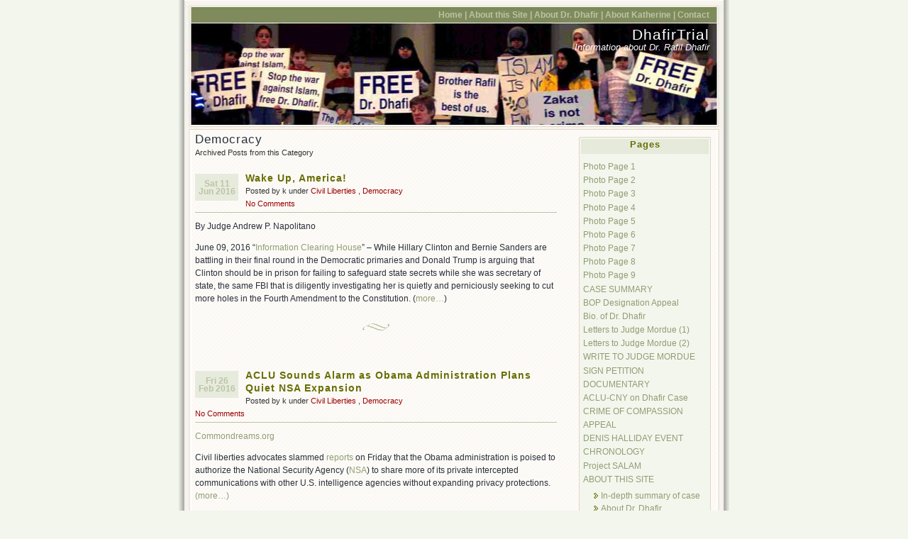

--- FILE ---
content_type: text/html; charset=UTF-8
request_url: http://www.dhafirtrial.net/category/democracy/
body_size: 11097
content:
<!DOCTYPE html PUBLIC "-//W3C//DTD XHTML 1.0 Transitional//EN" "http://www.w3.org/TR/xhtml1/DTD/xhtml1-transitional.dtd">
<html xmlns="http://www.w3.org/1999/xhtml">
<head profile="http://gmpg.org/xfn/11">
	<meta http-equiv="Content-Type" content="text/html; charset=UTF-8" />
	<title>DhafirTrial &raquo; Democracy</title>
	<meta name="generator" content="WordPress 6.9" /> <!-- leave this for stats please -->
	<style type="text/css" media="screen">
		@import url( http://www.dhafirtrial.net/wp-content/themes/connections/style.css );
	</style>
	<link rel="alternate" type="application/rss+xml" title="RSS 2.0" href="http://www.dhafirtrial.net/feed/" />
	<link rel="alternate" type="application/atom+xml" title="Atom 0.3" href="http://www.dhafirtrial.net/feed/atom/" />
	<link rel="pingback" href="http://www.dhafirtrial.net/xmlrpc.php" />
    	<link rel='archives' title='May 2020' href='http://www.dhafirtrial.net/2020/05/' />
	<link rel='archives' title='February 2018' href='http://www.dhafirtrial.net/2018/02/' />
	<link rel='archives' title='February 2017' href='http://www.dhafirtrial.net/2017/02/' />
	<link rel='archives' title='September 2016' href='http://www.dhafirtrial.net/2016/09/' />
	<link rel='archives' title='June 2016' href='http://www.dhafirtrial.net/2016/06/' />
	<link rel='archives' title='February 2016' href='http://www.dhafirtrial.net/2016/02/' />
	<link rel='archives' title='January 2016' href='http://www.dhafirtrial.net/2016/01/' />
	<link rel='archives' title='December 2015' href='http://www.dhafirtrial.net/2015/12/' />
	<link rel='archives' title='November 2015' href='http://www.dhafirtrial.net/2015/11/' />
	<link rel='archives' title='October 2015' href='http://www.dhafirtrial.net/2015/10/' />
	<link rel='archives' title='September 2015' href='http://www.dhafirtrial.net/2015/09/' />
	<link rel='archives' title='August 2015' href='http://www.dhafirtrial.net/2015/08/' />
	<link rel='archives' title='July 2015' href='http://www.dhafirtrial.net/2015/07/' />
	<link rel='archives' title='June 2015' href='http://www.dhafirtrial.net/2015/06/' />
	<link rel='archives' title='May 2015' href='http://www.dhafirtrial.net/2015/05/' />
	<link rel='archives' title='April 2015' href='http://www.dhafirtrial.net/2015/04/' />
	<link rel='archives' title='March 2015' href='http://www.dhafirtrial.net/2015/03/' />
	<link rel='archives' title='February 2015' href='http://www.dhafirtrial.net/2015/02/' />
	<link rel='archives' title='January 2015' href='http://www.dhafirtrial.net/2015/01/' />
	<link rel='archives' title='December 2014' href='http://www.dhafirtrial.net/2014/12/' />
	<link rel='archives' title='November 2014' href='http://www.dhafirtrial.net/2014/11/' />
	<link rel='archives' title='October 2014' href='http://www.dhafirtrial.net/2014/10/' />
	<link rel='archives' title='September 2014' href='http://www.dhafirtrial.net/2014/09/' />
	<link rel='archives' title='August 2014' href='http://www.dhafirtrial.net/2014/08/' />
	<link rel='archives' title='July 2014' href='http://www.dhafirtrial.net/2014/07/' />
	<link rel='archives' title='June 2014' href='http://www.dhafirtrial.net/2014/06/' />
	<link rel='archives' title='May 2014' href='http://www.dhafirtrial.net/2014/05/' />
	<link rel='archives' title='April 2014' href='http://www.dhafirtrial.net/2014/04/' />
	<link rel='archives' title='March 2014' href='http://www.dhafirtrial.net/2014/03/' />
	<link rel='archives' title='February 2014' href='http://www.dhafirtrial.net/2014/02/' />
	<link rel='archives' title='January 2014' href='http://www.dhafirtrial.net/2014/01/' />
	<link rel='archives' title='December 2013' href='http://www.dhafirtrial.net/2013/12/' />
	<link rel='archives' title='November 2013' href='http://www.dhafirtrial.net/2013/11/' />
	<link rel='archives' title='October 2013' href='http://www.dhafirtrial.net/2013/10/' />
	<link rel='archives' title='September 2013' href='http://www.dhafirtrial.net/2013/09/' />
	<link rel='archives' title='August 2013' href='http://www.dhafirtrial.net/2013/08/' />
	<link rel='archives' title='July 2013' href='http://www.dhafirtrial.net/2013/07/' />
	<link rel='archives' title='June 2013' href='http://www.dhafirtrial.net/2013/06/' />
	<link rel='archives' title='May 2013' href='http://www.dhafirtrial.net/2013/05/' />
	<link rel='archives' title='April 2013' href='http://www.dhafirtrial.net/2013/04/' />
	<link rel='archives' title='March 2013' href='http://www.dhafirtrial.net/2013/03/' />
	<link rel='archives' title='February 2013' href='http://www.dhafirtrial.net/2013/02/' />
	<link rel='archives' title='January 2013' href='http://www.dhafirtrial.net/2013/01/' />
	<link rel='archives' title='December 2012' href='http://www.dhafirtrial.net/2012/12/' />
	<link rel='archives' title='November 2012' href='http://www.dhafirtrial.net/2012/11/' />
	<link rel='archives' title='October 2012' href='http://www.dhafirtrial.net/2012/10/' />
	<link rel='archives' title='September 2012' href='http://www.dhafirtrial.net/2012/09/' />
	<link rel='archives' title='August 2012' href='http://www.dhafirtrial.net/2012/08/' />
	<link rel='archives' title='July 2012' href='http://www.dhafirtrial.net/2012/07/' />
	<link rel='archives' title='June 2012' href='http://www.dhafirtrial.net/2012/06/' />
	<link rel='archives' title='May 2012' href='http://www.dhafirtrial.net/2012/05/' />
	<link rel='archives' title='April 2012' href='http://www.dhafirtrial.net/2012/04/' />
	<link rel='archives' title='March 2012' href='http://www.dhafirtrial.net/2012/03/' />
	<link rel='archives' title='February 2012' href='http://www.dhafirtrial.net/2012/02/' />
	<link rel='archives' title='January 2012' href='http://www.dhafirtrial.net/2012/01/' />
	<link rel='archives' title='December 2011' href='http://www.dhafirtrial.net/2011/12/' />
	<link rel='archives' title='November 2011' href='http://www.dhafirtrial.net/2011/11/' />
	<link rel='archives' title='October 2011' href='http://www.dhafirtrial.net/2011/10/' />
	<link rel='archives' title='September 2011' href='http://www.dhafirtrial.net/2011/09/' />
	<link rel='archives' title='August 2011' href='http://www.dhafirtrial.net/2011/08/' />
	<link rel='archives' title='July 2011' href='http://www.dhafirtrial.net/2011/07/' />
	<link rel='archives' title='June 2011' href='http://www.dhafirtrial.net/2011/06/' />
	<link rel='archives' title='May 2011' href='http://www.dhafirtrial.net/2011/05/' />
	<link rel='archives' title='April 2011' href='http://www.dhafirtrial.net/2011/04/' />
	<link rel='archives' title='March 2011' href='http://www.dhafirtrial.net/2011/03/' />
	<link rel='archives' title='February 2011' href='http://www.dhafirtrial.net/2011/02/' />
	<link rel='archives' title='January 2011' href='http://www.dhafirtrial.net/2011/01/' />
	<link rel='archives' title='December 2010' href='http://www.dhafirtrial.net/2010/12/' />
	<link rel='archives' title='November 2010' href='http://www.dhafirtrial.net/2010/11/' />
	<link rel='archives' title='October 2010' href='http://www.dhafirtrial.net/2010/10/' />
	<link rel='archives' title='September 2010' href='http://www.dhafirtrial.net/2010/09/' />
	<link rel='archives' title='August 2010' href='http://www.dhafirtrial.net/2010/08/' />
	<link rel='archives' title='July 2010' href='http://www.dhafirtrial.net/2010/07/' />
	<link rel='archives' title='June 2010' href='http://www.dhafirtrial.net/2010/06/' />
	<link rel='archives' title='May 2010' href='http://www.dhafirtrial.net/2010/05/' />
	<link rel='archives' title='April 2010' href='http://www.dhafirtrial.net/2010/04/' />
	<link rel='archives' title='March 2010' href='http://www.dhafirtrial.net/2010/03/' />
	<link rel='archives' title='February 2010' href='http://www.dhafirtrial.net/2010/02/' />
	<link rel='archives' title='January 2010' href='http://www.dhafirtrial.net/2010/01/' />
	<link rel='archives' title='December 2009' href='http://www.dhafirtrial.net/2009/12/' />
	<link rel='archives' title='November 2009' href='http://www.dhafirtrial.net/2009/11/' />
	<link rel='archives' title='October 2009' href='http://www.dhafirtrial.net/2009/10/' />
	<link rel='archives' title='September 2009' href='http://www.dhafirtrial.net/2009/09/' />
	<link rel='archives' title='August 2009' href='http://www.dhafirtrial.net/2009/08/' />
	<link rel='archives' title='July 2009' href='http://www.dhafirtrial.net/2009/07/' />
	<link rel='archives' title='June 2009' href='http://www.dhafirtrial.net/2009/06/' />
	<link rel='archives' title='May 2009' href='http://www.dhafirtrial.net/2009/05/' />
	<link rel='archives' title='April 2009' href='http://www.dhafirtrial.net/2009/04/' />
	<link rel='archives' title='March 2009' href='http://www.dhafirtrial.net/2009/03/' />
	<link rel='archives' title='February 2009' href='http://www.dhafirtrial.net/2009/02/' />
	<link rel='archives' title='January 2009' href='http://www.dhafirtrial.net/2009/01/' />
	<link rel='archives' title='December 2008' href='http://www.dhafirtrial.net/2008/12/' />
	<link rel='archives' title='November 2008' href='http://www.dhafirtrial.net/2008/11/' />
	<link rel='archives' title='October 2008' href='http://www.dhafirtrial.net/2008/10/' />
	<link rel='archives' title='September 2008' href='http://www.dhafirtrial.net/2008/09/' />
	<link rel='archives' title='August 2008' href='http://www.dhafirtrial.net/2008/08/' />
	<link rel='archives' title='July 2008' href='http://www.dhafirtrial.net/2008/07/' />
	<link rel='archives' title='June 2008' href='http://www.dhafirtrial.net/2008/06/' />
	<link rel='archives' title='May 2008' href='http://www.dhafirtrial.net/2008/05/' />
	<link rel='archives' title='April 2008' href='http://www.dhafirtrial.net/2008/04/' />
	<link rel='archives' title='March 2008' href='http://www.dhafirtrial.net/2008/03/' />
	<link rel='archives' title='February 2008' href='http://www.dhafirtrial.net/2008/02/' />
	<link rel='archives' title='January 2008' href='http://www.dhafirtrial.net/2008/01/' />
	<link rel='archives' title='December 2007' href='http://www.dhafirtrial.net/2007/12/' />
	<link rel='archives' title='November 2007' href='http://www.dhafirtrial.net/2007/11/' />
	<link rel='archives' title='October 2007' href='http://www.dhafirtrial.net/2007/10/' />
	<link rel='archives' title='September 2007' href='http://www.dhafirtrial.net/2007/09/' />
	<link rel='archives' title='August 2007' href='http://www.dhafirtrial.net/2007/08/' />
	<link rel='archives' title='July 2007' href='http://www.dhafirtrial.net/2007/07/' />
	<link rel='archives' title='June 2007' href='http://www.dhafirtrial.net/2007/06/' />
	<link rel='archives' title='May 2007' href='http://www.dhafirtrial.net/2007/05/' />
	<link rel='archives' title='April 2007' href='http://www.dhafirtrial.net/2007/04/' />
	<link rel='archives' title='March 2007' href='http://www.dhafirtrial.net/2007/03/' />
	<link rel='archives' title='February 2007' href='http://www.dhafirtrial.net/2007/02/' />
	<link rel='archives' title='January 2007' href='http://www.dhafirtrial.net/2007/01/' />
	<link rel='archives' title='December 2006' href='http://www.dhafirtrial.net/2006/12/' />
	<link rel='archives' title='November 2006' href='http://www.dhafirtrial.net/2006/11/' />
	<link rel='archives' title='October 2006' href='http://www.dhafirtrial.net/2006/10/' />
	<link rel='archives' title='September 2006' href='http://www.dhafirtrial.net/2006/09/' />
	<link rel='archives' title='August 2006' href='http://www.dhafirtrial.net/2006/08/' />
	<link rel='archives' title='July 2006' href='http://www.dhafirtrial.net/2006/07/' />
	<link rel='archives' title='June 2006' href='http://www.dhafirtrial.net/2006/06/' />
	<link rel='archives' title='May 2006' href='http://www.dhafirtrial.net/2006/05/' />
	<link rel='archives' title='April 2006' href='http://www.dhafirtrial.net/2006/04/' />
	<link rel='archives' title='March 2006' href='http://www.dhafirtrial.net/2006/03/' />
	<link rel='archives' title='February 2006' href='http://www.dhafirtrial.net/2006/02/' />
	<link rel='archives' title='January 2006' href='http://www.dhafirtrial.net/2006/01/' />
	<link rel='archives' title='December 2005' href='http://www.dhafirtrial.net/2005/12/' />
	<link rel='archives' title='November 2005' href='http://www.dhafirtrial.net/2005/11/' />
	<link rel='archives' title='October 2005' href='http://www.dhafirtrial.net/2005/10/' />
	<link rel='archives' title='September 2005' href='http://www.dhafirtrial.net/2005/09/' />
	<link rel='archives' title='August 2005' href='http://www.dhafirtrial.net/2005/08/' />
	<link rel='archives' title='July 2005' href='http://www.dhafirtrial.net/2005/07/' />
	<link rel='archives' title='June 2005' href='http://www.dhafirtrial.net/2005/06/' />
	<link rel='archives' title='April 2005' href='http://www.dhafirtrial.net/2005/04/' />
	<link rel='archives' title='March 2005' href='http://www.dhafirtrial.net/2005/03/' />
	<link rel='archives' title='February 2005' href='http://www.dhafirtrial.net/2005/02/' />
	<link rel='archives' title='January 2005' href='http://www.dhafirtrial.net/2005/01/' />
	<link rel='archives' title='December 2004' href='http://www.dhafirtrial.net/2004/12/' />
	<meta name='robots' content='max-image-preview:large' />
<link rel="alternate" type="application/rss+xml" title="DhafirTrial &raquo; Democracy Category Feed" href="http://www.dhafirtrial.net/category/democracy/feed/" />
<style id='wp-img-auto-sizes-contain-inline-css' type='text/css'>
img:is([sizes=auto i],[sizes^="auto," i]){contain-intrinsic-size:3000px 1500px}
/*# sourceURL=wp-img-auto-sizes-contain-inline-css */
</style>
<style id='wp-emoji-styles-inline-css' type='text/css'>

	img.wp-smiley, img.emoji {
		display: inline !important;
		border: none !important;
		box-shadow: none !important;
		height: 1em !important;
		width: 1em !important;
		margin: 0 0.07em !important;
		vertical-align: -0.1em !important;
		background: none !important;
		padding: 0 !important;
	}
/*# sourceURL=wp-emoji-styles-inline-css */
</style>
<style id='wp-block-library-inline-css' type='text/css'>
:root{--wp-block-synced-color:#7a00df;--wp-block-synced-color--rgb:122,0,223;--wp-bound-block-color:var(--wp-block-synced-color);--wp-editor-canvas-background:#ddd;--wp-admin-theme-color:#007cba;--wp-admin-theme-color--rgb:0,124,186;--wp-admin-theme-color-darker-10:#006ba1;--wp-admin-theme-color-darker-10--rgb:0,107,160.5;--wp-admin-theme-color-darker-20:#005a87;--wp-admin-theme-color-darker-20--rgb:0,90,135;--wp-admin-border-width-focus:2px}@media (min-resolution:192dpi){:root{--wp-admin-border-width-focus:1.5px}}.wp-element-button{cursor:pointer}:root .has-very-light-gray-background-color{background-color:#eee}:root .has-very-dark-gray-background-color{background-color:#313131}:root .has-very-light-gray-color{color:#eee}:root .has-very-dark-gray-color{color:#313131}:root .has-vivid-green-cyan-to-vivid-cyan-blue-gradient-background{background:linear-gradient(135deg,#00d084,#0693e3)}:root .has-purple-crush-gradient-background{background:linear-gradient(135deg,#34e2e4,#4721fb 50%,#ab1dfe)}:root .has-hazy-dawn-gradient-background{background:linear-gradient(135deg,#faaca8,#dad0ec)}:root .has-subdued-olive-gradient-background{background:linear-gradient(135deg,#fafae1,#67a671)}:root .has-atomic-cream-gradient-background{background:linear-gradient(135deg,#fdd79a,#004a59)}:root .has-nightshade-gradient-background{background:linear-gradient(135deg,#330968,#31cdcf)}:root .has-midnight-gradient-background{background:linear-gradient(135deg,#020381,#2874fc)}:root{--wp--preset--font-size--normal:16px;--wp--preset--font-size--huge:42px}.has-regular-font-size{font-size:1em}.has-larger-font-size{font-size:2.625em}.has-normal-font-size{font-size:var(--wp--preset--font-size--normal)}.has-huge-font-size{font-size:var(--wp--preset--font-size--huge)}.has-text-align-center{text-align:center}.has-text-align-left{text-align:left}.has-text-align-right{text-align:right}.has-fit-text{white-space:nowrap!important}#end-resizable-editor-section{display:none}.aligncenter{clear:both}.items-justified-left{justify-content:flex-start}.items-justified-center{justify-content:center}.items-justified-right{justify-content:flex-end}.items-justified-space-between{justify-content:space-between}.screen-reader-text{border:0;clip-path:inset(50%);height:1px;margin:-1px;overflow:hidden;padding:0;position:absolute;width:1px;word-wrap:normal!important}.screen-reader-text:focus{background-color:#ddd;clip-path:none;color:#444;display:block;font-size:1em;height:auto;left:5px;line-height:normal;padding:15px 23px 14px;text-decoration:none;top:5px;width:auto;z-index:100000}html :where(.has-border-color){border-style:solid}html :where([style*=border-top-color]){border-top-style:solid}html :where([style*=border-right-color]){border-right-style:solid}html :where([style*=border-bottom-color]){border-bottom-style:solid}html :where([style*=border-left-color]){border-left-style:solid}html :where([style*=border-width]){border-style:solid}html :where([style*=border-top-width]){border-top-style:solid}html :where([style*=border-right-width]){border-right-style:solid}html :where([style*=border-bottom-width]){border-bottom-style:solid}html :where([style*=border-left-width]){border-left-style:solid}html :where(img[class*=wp-image-]){height:auto;max-width:100%}:where(figure){margin:0 0 1em}html :where(.is-position-sticky){--wp-admin--admin-bar--position-offset:var(--wp-admin--admin-bar--height,0px)}@media screen and (max-width:600px){html :where(.is-position-sticky){--wp-admin--admin-bar--position-offset:0px}}

/*# sourceURL=wp-block-library-inline-css */
</style>
<style id='classic-theme-styles-inline-css' type='text/css'>
/*! This file is auto-generated */
.wp-block-button__link{color:#fff;background-color:#32373c;border-radius:9999px;box-shadow:none;text-decoration:none;padding:calc(.667em + 2px) calc(1.333em + 2px);font-size:1.125em}.wp-block-file__button{background:#32373c;color:#fff;text-decoration:none}
/*# sourceURL=/wp-includes/css/classic-themes.min.css */
</style>
<link rel="https://api.w.org/" href="http://www.dhafirtrial.net/wp-json/" /><link rel="alternate" title="JSON" type="application/json" href="http://www.dhafirtrial.net/wp-json/wp/v2/categories/10" /><link rel="EditURI" type="application/rsd+xml" title="RSD" href="http://www.dhafirtrial.net/xmlrpc.php?rsd" />
<meta name="generator" content="WordPress 6.9" />
</head>

<body id="archives">
<div id="rap">
	<div id="header">
	<ul id="topnav">
		<li><a href="http://www.dhafirtrial.net" id="navHome" title="Posted Recently" accesskey="h">Home |</a></li>
		<li><a href="/about-this-site/" id="navAbout" title="About the Author" accesskey="a">About this Site |</a></li>
		<li><a href="/about-this-site/about-dr-dhafir/" id="navArchives" title="About Dr. Dhafir" accesskey="r">About Dr. Dhafir |</a></li>
		<li><a href="/about-this-site/about-katherine/" id="navArchives" title="About Katherine" accesskey="r">About Katherine |</a></li>
		<li><a href="/about-this-site/contact/" id="navContact" title="Contact" accesskey="c">Contact </a></li>
	</ul>
	<h1><a href="http://www.dhafirtrial.net" title="DhafirTrial">DhafirTrial</a></h1>		
	<div id="desc">Information about Dr. Rafil Dhafir<br/></div>
</div>
	
	<div id="main">
	<div id="content">
					<h3>Democracy</h3>
			<div class="post-info">Archived Posts from this Category</div>		
			<br/>				
							
				<div class="post">
					<p class="post-date">Sat 11 Jun 2016</p>
<div class="post-info"><h2 class="post-title"><a href="http://www.dhafirtrial.net/2016/06/11/10065/" rel="bookmark" title="Permanent Link: Wake Up, America!">Wake Up, America!</a></h2>
Posted by k under <a href="http://www.dhafirtrial.net/category/civil-liberties/" rel="category tag">Civil Liberties</a> , <a href="http://www.dhafirtrial.net/category/democracy/" rel="category tag">Democracy</a><br/><a href="http://www.dhafirtrial.net/2016/06/11/10065/#respond">No Comments</a>&nbsp;</div>
<div class="post-content">
	<p>By Judge Andrew P. Napolitano</p>
<p>June 09, 2016 &#8220;<a href="http://www.informationclearinghouse.info/article44841.htm" target="_blank">Information Clearing House</a>&#8221; &#8211; While Hillary Clinton and Bernie Sanders are battling in their final round in the Democratic primaries and Donald Trump is arguing that Clinton should be in prison for failing to safeguard state secrets while she was secretary of state, the same FBI that is diligently investigating her is quietly and perniciously seeking to cut more holes in the Fourth Amendment to the Constitution. (<a href="http://www.informationclearinghouse.info/article44841.htm" target="_blank">more&#8230;</a>)</p>
	<div class="post-info">
													
	</div>
	<div class="post-footer">&nbsp;</div>
</div>
									</div>
							
				<div class="post">
					<p class="post-date">Fri 26 Feb 2016</p>
<div class="post-info"><h2 class="post-title"><a href="http://www.dhafirtrial.net/2016/02/26/10049/" rel="bookmark" title="Permanent Link: ACLU Sounds Alarm as Obama Administration Plans Quiet NSA Expansion">ACLU Sounds Alarm as Obama Administration Plans Quiet NSA Expansion</a></h2>
Posted by k under <a href="http://www.dhafirtrial.net/category/civil-liberties/" rel="category tag">Civil Liberties</a> , <a href="http://www.dhafirtrial.net/category/democracy/" rel="category tag">Democracy</a><br/><a href="http://www.dhafirtrial.net/2016/02/26/10049/#respond">No Comments</a>&nbsp;</div>
<div class="post-content">
	<p><a href="http://www.commondreams.org/news/2016/02/26/aclu-sounds-alarm-obama-administration-plans-quiet-nsa-expansion" target="_blank">Commondreams.org</a></p>
<p>Civil liberties advocates slammed <a href="http://www.nytimes.com/2016/02/26/us/politics/obama-administration-set-to-expand-sharing-of-data-that-nsa-intercepts.html">reports</a> on Friday that the Obama administration is poised to authorize the National Security Agency (<a href="http://www.commondreams.org/tag/nsa">NSA</a>) to share more of its private intercepted communications with other U.S. intelligence agencies without expanding privacy protections. <a href="http://www.commondreams.org/news/2016/02/26/aclu-sounds-alarm-obama-administration-plans-quiet-nsa-expansion" target="_blank">(more&#8230;)</a></p>
	<div class="post-info">
													
	</div>
	<div class="post-footer">&nbsp;</div>
</div>
									</div>
							
				<div class="post">
					<p class="post-date">Thu 7 Jan 2016</p>
<div class="post-info"><h2 class="post-title"><a href="http://www.dhafirtrial.net/2016/01/07/10040/" rel="bookmark" title="Permanent Link: Landmark Settlement in Challenge to NYPD Surveillance of New York Muslims: What You Need to Know">Landmark Settlement in Challenge to NYPD Surveillance of New York Muslims: What You Need to Know</a></h2>
Posted by k under <a href="http://www.dhafirtrial.net/category/civil-liberties/" rel="category tag">Civil Liberties</a> , <a href="http://www.dhafirtrial.net/category/democracy/" rel="category tag">Democracy</a><br/><a href="http://www.dhafirtrial.net/2016/01/07/10040/#respond">No Comments</a>&nbsp;</div>
<div class="post-content">
	<p><a href="https://www.aclu.org/blog/speak-freely/landmark-settlement-challenge-nypd-surveillance-new-york-muslims-what-you-need" target="_blank">ACLU</a></p>
<p>A <a href="https://www.aclu.org/legal-document/raza-v-city-new-york-settlement-stipulation-and-order">settlement</a> in our challenge to  NYPD surveillance of New York Muslims was announced today, heralding new safeguards to protect against bias-based and unjustified investigations of Muslim and other minority communities. <a href="https://www.aclu.org/blog/speak-freely/landmark-settlement-challenge-nypd-surveillance-new-york-muslims-what-you-need" target="_blank">(more&#8230;)</a></p>
	<div class="post-info">
													
	</div>
	<div class="post-footer">&nbsp;</div>
</div>
									</div>
							
				<div class="post">
					<p class="post-date">Fri 1 Jan 2016</p>
<div class="post-info"><h2 class="post-title"><a href="http://www.dhafirtrial.net/2016/01/01/10037/" rel="bookmark" title="Permanent Link: The Guardian view on killings by US police: why we must keep counting">The Guardian view on killings by US police: why we must keep counting</a></h2>
Posted by k under <a href="http://www.dhafirtrial.net/category/civil-liberties/" rel="category tag">Civil Liberties</a> , <a href="http://www.dhafirtrial.net/category/democracy/" rel="category tag">Democracy</a><br/><a href="http://www.dhafirtrial.net/2016/01/01/10037/#respond">No Comments</a>&nbsp;</div>
<div class="post-content">
	<p><a href="http://www.theguardian.com/us-news/2015/dec/31/the-counted-killings-by-police-editorial" target="_blank">Guardian U.K.</a></p>
<p>At the beginning of 2015, the Guardian began a grim task – to record the death of every person killed by American police officers – for a simple reason: astonishingly, the United States government publishes no such record. <a href="http://www.theguardian.com/us-news/2015/dec/31/the-counted-killings-by-police-editorial" target="_blank">(more&#8230;)</a></p>
	<div class="post-info">
													
	</div>
	<div class="post-footer">&nbsp;</div>
</div>
									</div>
							
				<div class="post">
					<p class="post-date">Fri 1 Jan 2016</p>
<div class="post-info"><h2 class="post-title"><a href="http://www.dhafirtrial.net/2016/01/01/10033/" rel="bookmark" title="Permanent Link: Rhode Island man blames 9/11 after he’s arrested for drunkenly screaming death threats at random Muslim man">Rhode Island man blames 9/11 after he’s arrested for drunkenly screaming death threats at random Muslim man</a></h2>
Posted by k under <a href="http://www.dhafirtrial.net/category/civil-liberties/" rel="category tag">Civil Liberties</a> , <a href="http://www.dhafirtrial.net/category/democracy/" rel="category tag">Democracy</a><br/><a href="http://www.dhafirtrial.net/2016/01/01/10033/#respond">No Comments</a>&nbsp;</div>
<div class="post-content">
	<p><a href="http://www.rawstory.com/2016/01/rhode-island-man-blames-911-after-hes-arrested-for-drunkenly-screaming-death-threats-at-random-muslim-man/" target="_blank">Rawstory</a></p>
<p>A man captured on camera threatening to a kill a Muslim store clerk in Rhode Island could face hate crime charges, according to local news outlet <a href="http://wpri.com/2015/12/31/hate-crime-could-be-applied-to-christmas-eve-anti-muslim-slurs/" target="_blank">WPRI</a>. (<a href="http://www.rawstory.com/2016/01/rhode-island-man-blames-911-after-hes-arrested-for-drunkenly-screaming-death-threats-at-random-muslim-man/" target="_blank">more&#8230;</a>)</p>
	<div class="post-info">
													
	</div>
	<div class="post-footer">&nbsp;</div>
</div>
									</div>
							
				<div class="post">
					<p class="post-date">Fri 1 Jan 2016</p>
<div class="post-info"><h2 class="post-title"><a href="http://www.dhafirtrial.net/2016/01/01/10030/" rel="bookmark" title="Permanent Link: Spying on Congress and Israel: NSA Cheerleaders Discover Value of Privacy Only When Their Own Is Violated">Spying on Congress and Israel: NSA Cheerleaders Discover Value of Privacy Only When Their Own Is Violated</a></h2>
Posted by k under <a href="http://www.dhafirtrial.net/category/civil-liberties/" rel="category tag">Civil Liberties</a> , <a href="http://www.dhafirtrial.net/category/democracy/" rel="category tag">Democracy</a><br/><a href="http://www.dhafirtrial.net/2016/01/01/10030/#respond">No Comments</a>&nbsp;</div>
<div class="post-content">
	<p><strong>Glenn Greenwald</strong> <a href="https://theintercept.com/2015/12/30/spying-on-congress-and-israel-nsa-cheerleaders-discover-value-of-privacy-only-when-their-own-is-violated/" target="_blank">The Intercept</a></p>
<p>The<em> Wall Street Journal</em> <a href="http://www.wsj.com/articles/u-s-spy-net-on-israel-snares-congress-1451425210">reported yesterday</a> that the NSA under President Obama targeted Israeli Prime Minister Benjamin Netanyahu and his top aides for surveillance. In the process, the agency ended up eavesdropping on “the contents of some of their private conversations with U.S. lawmakers and American-Jewish groups” about how to sabotage the Iran Deal. All sorts of people who spent many years cheering for and defending the NSA and its programs of mass surveillance are suddenly indignant now that they know the eavesdropping included them <a href="https://theintercept.com/2015/12/30/spying-on-congress-and-israel-nsa-cheerleaders-discover-value-of-privacy-only-when-their-own-is-violated/" target="_blank">(more&#8230;)</a></p>
	<div class="post-info">
													
	</div>
	<div class="post-footer">&nbsp;</div>
</div>
									</div>
							
				<div class="post">
					<p class="post-date">Fri 1 Jan 2016</p>
<div class="post-info"><h2 class="post-title"><a href="http://www.dhafirtrial.net/2016/01/01/10027/" rel="bookmark" title="Permanent Link: University of California System Divests From Private Prisons Under Pressure From Students">University of California System Divests From Private Prisons Under Pressure From Students</a></h2>
Posted by k under <a href="http://www.dhafirtrial.net/category/civil-liberties/" rel="category tag">Civil Liberties</a> , <a href="http://www.dhafirtrial.net/category/democracy/" rel="category tag">Democracy</a><br/><a href="http://www.dhafirtrial.net/2016/01/01/10027/#respond">No Comments</a>&nbsp;</div>
<div class="post-content">
	<p><a href="http://www.truth-out.org/news/item/34254-university-of-california-system-divests-from-private-prisons-under-pressure-from-students" target="_blank">Truthout</a></p>
<p>On December 18, the University of California system quietly dropped a big bomb: It will sell off its <a href="http://www.latimes.com/local/education/la-me-uc-divestment-prisons-20151226-story.html">$30 million</a> worth of investments in private prison corporations by the 31st of December, thanks to considerable pressure from student groups. The move is a huge step for organizations concerned about inequalities in the justice system and the conditions at for-profit prisons <a href="http://www.truth-out.org/news/item/34254-university-of-california-system-divests-from-private-prisons-under-pressure-from-students" target="_blank">(more&#8230;)</a></p>
	<div class="post-info">
													
	</div>
	<div class="post-footer">&nbsp;</div>
</div>
									</div>
							
				<div class="post">
					<p class="post-date">Wed 23 Dec 2015</p>
<div class="post-info"><h2 class="post-title"><a href="http://www.dhafirtrial.net/2015/12/23/10023/" rel="bookmark" title="Permanent Link: The Terrible Truth About Secret CIA Prisons">The Terrible Truth About Secret CIA Prisons</a></h2>
Posted by k under <a href="http://www.dhafirtrial.net/category/civil-liberties/" rel="category tag">Civil Liberties</a> , <a href="http://www.dhafirtrial.net/category/democracy/" rel="category tag">Democracy</a><br/><a href="http://www.dhafirtrial.net/2015/12/23/10023/#respond">No Comments</a>&nbsp;</div>
<div class="post-content">
	<p><em>It comes as a horrid surprise to many Americans that secret prisons exist in the “land of the free”. What many find even more horrifying are the who, what, why and where of it all. Secret American “political” prisons are considered by the majority of Americans as just downright un-American!</em><a href="http://www.topsecretwriters.com/2015/11/the-terrible-truth-about-secret-cia-prisons/" target="_blank"> (more&#8230;)</a></p>
	<div class="post-info">
													
	</div>
	<div class="post-footer">&nbsp;</div>
</div>
									</div>
						<p align="center"><a href="http://www.dhafirtrial.net/category/democracy/page/2/" >Next Page &raquo;</a></p>		
					
	</div>
	<div id="sidebar">		
		<h2>Pages</h2>
<ul><li class="page_item page-item-5967"><a href="http://www.dhafirtrial.net/photo-page-1/">Photo Page 1</a></li>
<li class="page_item page-item-5971"><a href="http://www.dhafirtrial.net/photo-page-2/">Photo Page 2</a></li>
<li class="page_item page-item-5982"><a href="http://www.dhafirtrial.net/photo-page-3/">Photo Page 3</a></li>
<li class="page_item page-item-5986"><a href="http://www.dhafirtrial.net/photo-page-4/">Photo Page 4</a></li>
<li class="page_item page-item-6014"><a href="http://www.dhafirtrial.net/photo-page-5/">Photo Page 5</a></li>
<li class="page_item page-item-6016"><a href="http://www.dhafirtrial.net/photo-page-6/">Photo Page 6</a></li>
<li class="page_item page-item-6018"><a href="http://www.dhafirtrial.net/photo-page-7/">Photo Page 7</a></li>
<li class="page_item page-item-6020"><a href="http://www.dhafirtrial.net/photo-page-8/">Photo Page 8</a></li>
<li class="page_item page-item-6086"><a href="http://www.dhafirtrial.net/photo-page-9/">Photo Page 9</a></li>
<li class="page_item page-item-1034"><a href="http://www.dhafirtrial.net/case-summary/">CASE SUMMARY</a></li>
<li class="page_item page-item-8731"><a href="http://www.dhafirtrial.net/bop-designation-appeal/">BOP Designation Appeal</a></li>
<li class="page_item page-item-5118"><a href="http://www.dhafirtrial.net/bio-of-dr-dhafir/">Bio. of Dr. Dhafir</a></li>
<li class="page_item page-item-3843"><a href="http://www.dhafirtrial.net/sample-letters-to-judge-mordue/">Letters to Judge Mordue (1)</a></li>
<li class="page_item page-item-5506"><a href="http://www.dhafirtrial.net/letters-to-judge-mordue-2/">Letters to Judge Mordue (2)</a></li>
<li class="page_item page-item-3785"><a href="http://www.dhafirtrial.net/write-to-judge-mordue/">WRITE TO JUDGE MORDUE</a></li>
<li class="page_item page-item-2943"><a href="http://www.dhafirtrial.net/sign-petition/">SIGN PETITION</a></li>
<li class="page_item page-item-1867"><a href="http://www.dhafirtrial.net/documentary-fund/"><a href="http://www.dhafirtrial.net/2009/01/29/dr-dhafir-documentary/">DOCUMENTARY</a></a></li>
<li class="page_item page-item-868"><a href="http://www.dhafirtrial.net/cny-chapter-statement-on-dhafir-case/">ACLU-CNY on Dhafir Case</a></li>
<li class="page_item page-item-1446"><a href="http://www.dhafirtrial.net/crime-of-compassion/"><a href="http://www.dhafirtrial.net/?p=261">CRIME OF COMPASSION</a></a></li>
<li class="page_item page-item-1443"><a href="http://www.dhafirtrial.net/appeals-brief-submitted-080208/"><a href="http://www.dhafirtrial.net/2008/02/16/dr-dhafirs-appeals-brief-submitted/">APPEAL</a></a></li>
<li class="page_item page-item-1124"><a href="http://www.dhafirtrial.net/denis-halliday-event/"><a href="http://www.dhafirtrial.net/2007/08/23/link-to-a-video-of-denis-halliday-speaking-on-the-iraq-sanctions-and-the-case-of-dr-dhafir/">DENIS HALLIDAY EVENT</a></a></li>
<li class="page_item page-item-1465"><a href="http://www.dhafirtrial.net/chronology/"><a href="http://www.dhafirtrial.net/about-the-case/">CHRONOLOGY</a></a></li>
<li class="page_item page-item-1772"><a href="http://www.dhafirtrial.net/project-salam/"><a href="http://projectsalam.org/">Project SALAM</a></a></li>
<li class="page_item page-item-214 page_item_has_children"><a href="http://www.dhafirtrial.net/about-this-site/">ABOUT THIS SITE</a>
<ul class='children'>
	<li class="page_item page-item-1368"><a href="http://www.dhafirtrial.net/about-this-site/about-this-case/">In-depth summary of case</a></li>
	<li class="page_item page-item-601"><a href="http://www.dhafirtrial.net/about-this-site/about-dr-dhafir/">About Dr. Dhafir</a></li>
	<li class="page_item page-item-631"><a href="http://www.dhafirtrial.net/about-this-site/write-to-dr-dhafir/">Write to Dr. Dhafir</a></li>
	<li class="page_item page-item-608"><a href="http://www.dhafirtrial.net/about-this-site/about-katherine/">About Katherine</a></li>
	<li class="page_item page-item-415"><a href="http://www.dhafirtrial.net/about-this-site/appeal-fund-infromation/">TO DONATE</a></li>
	<li class="page_item page-item-612"><a href="http://www.dhafirtrial.net/about-this-site/articles-by-katherine/">Articles by Katherine</a></li>
	<li class="page_item page-item-846"><a href="http://www.dhafirtrial.net/about-this-site/what-you-can-do/">WHAT YOU CAN DO</a></li>
	<li class="page_item page-item-656"><a href="http://www.dhafirtrial.net/about-this-site/dr-dhafir-support-committee/">SUPPORT COMMITTEE</a></li>
	<li class="page_item page-item-646"><a href="http://www.dhafirtrial.net/about-this-site/brussels-tribunal-member/">BRussels Tribunal</a></li>
	<li class="page_item page-item-602"><a href="http://www.dhafirtrial.net/about-this-site/contact/">CONTACT</a></li>
	<li class="page_item page-item-1090"><a href="http://www.dhafirtrial.net/about-this-site/posting-a-comment/">Posting a comment</a></li>
	<li class="page_item page-item-953"><a href="http://www.dhafirtrial.net/about-this-site/953/">#953 (no title)</a></li>
</ul>
</li>
<li class="page_item page-item-610 page_item_has_children"><a href="http://www.dhafirtrial.net/about-the-case/">MORE ABOUT THE CASE</a>
<ul class='children'>
	<li class="page_item page-item-1067"><a href="http://www.dhafirtrial.net/about-the-case/article-on-legalities-of-the-case/">New American Law</a></li>
	<li class="page_item page-item-689"><a href="http://www.dhafirtrial.net/about-the-case/two-excellent-articles/"><a href="http://www.dhafirtrial.net/2006/11/05/two-excellent-articles-on-the-dhafir-case-by-madeleine-baran/#more-683">Two excellent articles</a></a></li>
	<li class="page_item page-item-617"><a href="http://www.dhafirtrial.net/about-the-case/free-dhafir-site/"><a href="http://www.jubileeinitiative.org/FreeDhafir1.htm">Free Dhafir Site</a></a></li>
	<li class="page_item page-item-616"><a href="http://www.dhafirtrial.net/about-the-case/opening-statements/">Opening statements</a></li>
	<li class="page_item page-item-611"><a href="http://www.dhafirtrial.net/about-the-case/case-not-proven-2/"><a href="http://www.dhafirtrial.net/?p=169">CASE NOT PROVEN</a></a></li>
	<li class="page_item page-item-607"><a href="http://www.dhafirtrial.net/about-the-case/dhafir-sentencing-statement/">Dhafir&#8217;s Statement at Sentencing</a></li>
	<li class="page_item page-item-685"><a href="http://www.dhafirtrial.net/about-the-case/radio-interview-of-katherine/">Interviews of Katherine</a></li>
	<li class="page_item page-item-954"><a href="http://www.dhafirtrial.net/about-the-case/video-interview-with-attorney-jim-mcgraw/">Video interview with Attorney Jim McGraw</a></li>
	<li class="page_item page-item-630"><a href="http://www.dhafirtrial.net/about-the-case/fundraising-video/">Video of Dr. Dhafir</a></li>
</ul>
</li>
<li class="page_item page-item-603 page_item_has_children"><a href="http://www.dhafirtrial.net/court-documents/">COURT DOCUMENTS</a>
<ul class='children'>
	<li class="page_item page-item-5848"><a href="http://www.dhafirtrial.net/court-documents/resentencing-memo/">Resentencing Memo</a></li>
	<li class="page_item page-item-282"><a href="http://www.dhafirtrial.net/court-documents/indictment-from-arrest/">Press release from arrest</a></li>
	<li class="page_item page-item-618"><a href="http://www.dhafirtrial.net/court-documents/bail-motion/">Bail Motion</a></li>
	<li class="page_item page-item-619"><a href="http://www.dhafirtrial.net/court-documents/transcript-of-bail-hearing/">Transcript of bail hearing</a></li>
	<li class="page_item page-item-605"><a href="http://www.dhafirtrial.net/court-documents/grand-jury-indictment/">Grand Jury Indictment</a></li>
	<li class="page_item page-item-614"><a href="http://www.dhafirtrial.net/court-documents/dismisal-motion/"><a href="http://www.jubileeinitiative.org/DhafirBailMotion.htm">Dismisal motion</a></a></li>
	<li class="page_item page-item-615"><a href="http://www.dhafirtrial.net/court-documents/defense-response-to-denial-of-dismissal/"><a href="http://www.jubileeinitiative.org/DhafirBailMotionResponse.htm">Defense response to denial of dismissal</a></a></li>
	<li class="page_item page-item-604"><a href="http://www.dhafirtrial.net/court-documents/charge-to-jury/">Charge to Jury</a></li>
</ul>
</li>
<li class="page_item page-item-658"><a href="http://www.dhafirtrial.net/killing-the-children-of-iraq/">Killing The Children Of Iraq</a></li>
<li class="page_item page-item-636"><a href="http://www.dhafirtrial.net/dhafir-justice-shop/"><a href="http://www.cafepress.com/dhafirjustice/">Dhafir Justice Shop</a></a></li>
<li class="page_item page-item-200"><a href="http://www.dhafirtrial.net/acknowledgements/">Acknowledgements</a></li>
<li class="page_item page-item-201"><a href="http://www.dhafirtrial.net/discalaimer/">Disclaimer</a></li>
<li class="page_item page-item-660"><a href="http://www.dhafirtrial.net/breaking-the-silence/">Breaking the Silence</a></li>
<li class="page_item page-item-1406"><a href="http://www.dhafirtrial.net/new-rulers-of-the-world/"><a href="http://www.informationclearinghouse.info/article14517.htm">New Rulers of the World</a></a></li>
</ul>
<h2>Categories:</h2>
	<ul>	<li class="cat-item cat-item-7"><a href="http://www.dhafirtrial.net/category/by-dr-dhafir/">By Dr. Dhafir</a> (24)
</li>
	<li class="cat-item cat-item-4"><a href="http://www.dhafirtrial.net/category/civil-liberties/">Civil Liberties</a> (3,081)
</li>
	<li class="cat-item cat-item-11"><a href="http://www.dhafirtrial.net/category/court-documents/">Court documents</a> (4)
</li>
	<li class="cat-item cat-item-9"><a href="http://www.dhafirtrial.net/category/court-observers/">Court Observers</a> (23)
</li>
	<li class="cat-item cat-item-10 current-cat"><a aria-current="page" href="http://www.dhafirtrial.net/category/democracy/">Democracy</a> (2,276)
</li>
	<li class="cat-item cat-item-2"><a href="http://www.dhafirtrial.net/category/dhafir-by-others/">Dhafir by others</a> (66)
</li>
	<li class="cat-item cat-item-16"><a href="http://www.dhafirtrial.net/category/finance/">Finance</a> (268)
</li>
	<li class="cat-item cat-item-12"><a href="http://www.dhafirtrial.net/category/globalizationempire/">Globalization/Empire</a> (1,050)
</li>
	<li class="cat-item cat-item-3"><a href="http://www.dhafirtrial.net/category/katherines-writing/">Katherine&#039;s Writing</a> (196)
</li>
	<li class="cat-item cat-item-6"><a href="http://www.dhafirtrial.net/category/mediajudge-letters/">Media/Judge letters</a> (42)
</li>
	<li class="cat-item cat-item-15"><a href="http://www.dhafirtrial.net/category/reading/">Reading</a> (20)
</li>
	<li class="cat-item cat-item-1"><a href="http://www.dhafirtrial.net/category/site-announcements/">Site Announcements</a> (207)
</li>
</ul>

<h2><label for="s">Search:</label></h2>
	<ul>
		<li>
			<form id="searchform" method="get" action="/index.php">
				<div style="text-align:center">
					<p><input type="text" name="s" id="s" size="15" /></p>
					<p><input type="submit" name="submit" value="Search" /></p>
				</div>
			</form>
		</li>
	</ul>
<h2>Monthly:</h2>
	<ul>	<li><a href='http://www.dhafirtrial.net/2020/05/'>May 2020</a>&nbsp;(1)</li>
	<li><a href='http://www.dhafirtrial.net/2018/02/'>February 2018</a>&nbsp;(1)</li>
	<li><a href='http://www.dhafirtrial.net/2017/02/'>February 2017</a>&nbsp;(2)</li>
	<li><a href='http://www.dhafirtrial.net/2016/09/'>September 2016</a>&nbsp;(1)</li>
	<li><a href='http://www.dhafirtrial.net/2016/06/'>June 2016</a>&nbsp;(1)</li>
	<li><a href='http://www.dhafirtrial.net/2016/02/'>February 2016</a>&nbsp;(2)</li>
	<li><a href='http://www.dhafirtrial.net/2016/01/'>January 2016</a>&nbsp;(5)</li>
	<li><a href='http://www.dhafirtrial.net/2015/12/'>December 2015</a>&nbsp;(1)</li>
	<li><a href='http://www.dhafirtrial.net/2015/11/'>November 2015</a>&nbsp;(9)</li>
	<li><a href='http://www.dhafirtrial.net/2015/10/'>October 2015</a>&nbsp;(5)</li>
	<li><a href='http://www.dhafirtrial.net/2015/09/'>September 2015</a>&nbsp;(13)</li>
	<li><a href='http://www.dhafirtrial.net/2015/08/'>August 2015</a>&nbsp;(8)</li>
	<li><a href='http://www.dhafirtrial.net/2015/07/'>July 2015</a>&nbsp;(15)</li>
	<li><a href='http://www.dhafirtrial.net/2015/06/'>June 2015</a>&nbsp;(13)</li>
	<li><a href='http://www.dhafirtrial.net/2015/05/'>May 2015</a>&nbsp;(6)</li>
	<li><a href='http://www.dhafirtrial.net/2015/04/'>April 2015</a>&nbsp;(13)</li>
	<li><a href='http://www.dhafirtrial.net/2015/03/'>March 2015</a>&nbsp;(31)</li>
	<li><a href='http://www.dhafirtrial.net/2015/02/'>February 2015</a>&nbsp;(42)</li>
	<li><a href='http://www.dhafirtrial.net/2015/01/'>January 2015</a>&nbsp;(22)</li>
	<li><a href='http://www.dhafirtrial.net/2014/12/'>December 2014</a>&nbsp;(19)</li>
	<li><a href='http://www.dhafirtrial.net/2014/11/'>November 2014</a>&nbsp;(38)</li>
	<li><a href='http://www.dhafirtrial.net/2014/10/'>October 2014</a>&nbsp;(34)</li>
	<li><a href='http://www.dhafirtrial.net/2014/09/'>September 2014</a>&nbsp;(34)</li>
	<li><a href='http://www.dhafirtrial.net/2014/08/'>August 2014</a>&nbsp;(31)</li>
	<li><a href='http://www.dhafirtrial.net/2014/07/'>July 2014</a>&nbsp;(8)</li>
	<li><a href='http://www.dhafirtrial.net/2014/06/'>June 2014</a>&nbsp;(26)</li>
	<li><a href='http://www.dhafirtrial.net/2014/05/'>May 2014</a>&nbsp;(11)</li>
	<li><a href='http://www.dhafirtrial.net/2014/04/'>April 2014</a>&nbsp;(6)</li>
	<li><a href='http://www.dhafirtrial.net/2014/03/'>March 2014</a>&nbsp;(4)</li>
	<li><a href='http://www.dhafirtrial.net/2014/02/'>February 2014</a>&nbsp;(18)</li>
	<li><a href='http://www.dhafirtrial.net/2014/01/'>January 2014</a>&nbsp;(20)</li>
	<li><a href='http://www.dhafirtrial.net/2013/12/'>December 2013</a>&nbsp;(8)</li>
	<li><a href='http://www.dhafirtrial.net/2013/11/'>November 2013</a>&nbsp;(14)</li>
	<li><a href='http://www.dhafirtrial.net/2013/10/'>October 2013</a>&nbsp;(18)</li>
	<li><a href='http://www.dhafirtrial.net/2013/09/'>September 2013</a>&nbsp;(18)</li>
	<li><a href='http://www.dhafirtrial.net/2013/08/'>August 2013</a>&nbsp;(20)</li>
	<li><a href='http://www.dhafirtrial.net/2013/07/'>July 2013</a>&nbsp;(29)</li>
	<li><a href='http://www.dhafirtrial.net/2013/06/'>June 2013</a>&nbsp;(53)</li>
	<li><a href='http://www.dhafirtrial.net/2013/05/'>May 2013</a>&nbsp;(24)</li>
	<li><a href='http://www.dhafirtrial.net/2013/04/'>April 2013</a>&nbsp;(5)</li>
	<li><a href='http://www.dhafirtrial.net/2013/03/'>March 2013</a>&nbsp;(2)</li>
	<li><a href='http://www.dhafirtrial.net/2013/02/'>February 2013</a>&nbsp;(20)</li>
	<li><a href='http://www.dhafirtrial.net/2013/01/'>January 2013</a>&nbsp;(20)</li>
	<li><a href='http://www.dhafirtrial.net/2012/12/'>December 2012</a>&nbsp;(21)</li>
	<li><a href='http://www.dhafirtrial.net/2012/11/'>November 2012</a>&nbsp;(39)</li>
	<li><a href='http://www.dhafirtrial.net/2012/10/'>October 2012</a>&nbsp;(18)</li>
	<li><a href='http://www.dhafirtrial.net/2012/09/'>September 2012</a>&nbsp;(20)</li>
	<li><a href='http://www.dhafirtrial.net/2012/08/'>August 2012</a>&nbsp;(18)</li>
	<li><a href='http://www.dhafirtrial.net/2012/07/'>July 2012</a>&nbsp;(44)</li>
	<li><a href='http://www.dhafirtrial.net/2012/06/'>June 2012</a>&nbsp;(22)</li>
	<li><a href='http://www.dhafirtrial.net/2012/05/'>May 2012</a>&nbsp;(27)</li>
	<li><a href='http://www.dhafirtrial.net/2012/04/'>April 2012</a>&nbsp;(28)</li>
	<li><a href='http://www.dhafirtrial.net/2012/03/'>March 2012</a>&nbsp;(27)</li>
	<li><a href='http://www.dhafirtrial.net/2012/02/'>February 2012</a>&nbsp;(35)</li>
	<li><a href='http://www.dhafirtrial.net/2012/01/'>January 2012</a>&nbsp;(45)</li>
	<li><a href='http://www.dhafirtrial.net/2011/12/'>December 2011</a>&nbsp;(24)</li>
	<li><a href='http://www.dhafirtrial.net/2011/11/'>November 2011</a>&nbsp;(38)</li>
	<li><a href='http://www.dhafirtrial.net/2011/10/'>October 2011</a>&nbsp;(52)</li>
	<li><a href='http://www.dhafirtrial.net/2011/09/'>September 2011</a>&nbsp;(40)</li>
	<li><a href='http://www.dhafirtrial.net/2011/08/'>August 2011</a>&nbsp;(55)</li>
	<li><a href='http://www.dhafirtrial.net/2011/07/'>July 2011</a>&nbsp;(29)</li>
	<li><a href='http://www.dhafirtrial.net/2011/06/'>June 2011</a>&nbsp;(25)</li>
	<li><a href='http://www.dhafirtrial.net/2011/05/'>May 2011</a>&nbsp;(2)</li>
	<li><a href='http://www.dhafirtrial.net/2011/04/'>April 2011</a>&nbsp;(31)</li>
	<li><a href='http://www.dhafirtrial.net/2011/03/'>March 2011</a>&nbsp;(44)</li>
	<li><a href='http://www.dhafirtrial.net/2011/02/'>February 2011</a>&nbsp;(19)</li>
	<li><a href='http://www.dhafirtrial.net/2011/01/'>January 2011</a>&nbsp;(12)</li>
	<li><a href='http://www.dhafirtrial.net/2010/12/'>December 2010</a>&nbsp;(40)</li>
	<li><a href='http://www.dhafirtrial.net/2010/11/'>November 2010</a>&nbsp;(10)</li>
	<li><a href='http://www.dhafirtrial.net/2010/10/'>October 2010</a>&nbsp;(19)</li>
	<li><a href='http://www.dhafirtrial.net/2010/09/'>September 2010</a>&nbsp;(26)</li>
	<li><a href='http://www.dhafirtrial.net/2010/08/'>August 2010</a>&nbsp;(26)</li>
	<li><a href='http://www.dhafirtrial.net/2010/07/'>July 2010</a>&nbsp;(27)</li>
	<li><a href='http://www.dhafirtrial.net/2010/06/'>June 2010</a>&nbsp;(21)</li>
	<li><a href='http://www.dhafirtrial.net/2010/05/'>May 2010</a>&nbsp;(18)</li>
	<li><a href='http://www.dhafirtrial.net/2010/04/'>April 2010</a>&nbsp;(22)</li>
	<li><a href='http://www.dhafirtrial.net/2010/03/'>March 2010</a>&nbsp;(33)</li>
	<li><a href='http://www.dhafirtrial.net/2010/02/'>February 2010</a>&nbsp;(30)</li>
	<li><a href='http://www.dhafirtrial.net/2010/01/'>January 2010</a>&nbsp;(26)</li>
	<li><a href='http://www.dhafirtrial.net/2009/12/'>December 2009</a>&nbsp;(12)</li>
	<li><a href='http://www.dhafirtrial.net/2009/11/'>November 2009</a>&nbsp;(19)</li>
	<li><a href='http://www.dhafirtrial.net/2009/10/'>October 2009</a>&nbsp;(19)</li>
	<li><a href='http://www.dhafirtrial.net/2009/09/'>September 2009</a>&nbsp;(13)</li>
	<li><a href='http://www.dhafirtrial.net/2009/08/'>August 2009</a>&nbsp;(22)</li>
	<li><a href='http://www.dhafirtrial.net/2009/07/'>July 2009</a>&nbsp;(29)</li>
	<li><a href='http://www.dhafirtrial.net/2009/06/'>June 2009</a>&nbsp;(36)</li>
	<li><a href='http://www.dhafirtrial.net/2009/05/'>May 2009</a>&nbsp;(20)</li>
	<li><a href='http://www.dhafirtrial.net/2009/04/'>April 2009</a>&nbsp;(28)</li>
	<li><a href='http://www.dhafirtrial.net/2009/03/'>March 2009</a>&nbsp;(26)</li>
	<li><a href='http://www.dhafirtrial.net/2009/02/'>February 2009</a>&nbsp;(55)</li>
	<li><a href='http://www.dhafirtrial.net/2009/01/'>January 2009</a>&nbsp;(46)</li>
	<li><a href='http://www.dhafirtrial.net/2008/12/'>December 2008</a>&nbsp;(30)</li>
	<li><a href='http://www.dhafirtrial.net/2008/11/'>November 2008</a>&nbsp;(30)</li>
	<li><a href='http://www.dhafirtrial.net/2008/10/'>October 2008</a>&nbsp;(41)</li>
	<li><a href='http://www.dhafirtrial.net/2008/09/'>September 2008</a>&nbsp;(40)</li>
	<li><a href='http://www.dhafirtrial.net/2008/08/'>August 2008</a>&nbsp;(37)</li>
	<li><a href='http://www.dhafirtrial.net/2008/07/'>July 2008</a>&nbsp;(39)</li>
	<li><a href='http://www.dhafirtrial.net/2008/06/'>June 2008</a>&nbsp;(33)</li>
	<li><a href='http://www.dhafirtrial.net/2008/05/'>May 2008</a>&nbsp;(8)</li>
	<li><a href='http://www.dhafirtrial.net/2008/04/'>April 2008</a>&nbsp;(39)</li>
	<li><a href='http://www.dhafirtrial.net/2008/03/'>March 2008</a>&nbsp;(58)</li>
	<li><a href='http://www.dhafirtrial.net/2008/02/'>February 2008</a>&nbsp;(42)</li>
	<li><a href='http://www.dhafirtrial.net/2008/01/'>January 2008</a>&nbsp;(70)</li>
	<li><a href='http://www.dhafirtrial.net/2007/12/'>December 2007</a>&nbsp;(36)</li>
	<li><a href='http://www.dhafirtrial.net/2007/11/'>November 2007</a>&nbsp;(63)</li>
	<li><a href='http://www.dhafirtrial.net/2007/10/'>October 2007</a>&nbsp;(60)</li>
	<li><a href='http://www.dhafirtrial.net/2007/09/'>September 2007</a>&nbsp;(33)</li>
	<li><a href='http://www.dhafirtrial.net/2007/08/'>August 2007</a>&nbsp;(39)</li>
	<li><a href='http://www.dhafirtrial.net/2007/07/'>July 2007</a>&nbsp;(20)</li>
	<li><a href='http://www.dhafirtrial.net/2007/06/'>June 2007</a>&nbsp;(8)</li>
	<li><a href='http://www.dhafirtrial.net/2007/05/'>May 2007</a>&nbsp;(48)</li>
	<li><a href='http://www.dhafirtrial.net/2007/04/'>April 2007</a>&nbsp;(51)</li>
	<li><a href='http://www.dhafirtrial.net/2007/03/'>March 2007</a>&nbsp;(29)</li>
	<li><a href='http://www.dhafirtrial.net/2007/02/'>February 2007</a>&nbsp;(47)</li>
	<li><a href='http://www.dhafirtrial.net/2007/01/'>January 2007</a>&nbsp;(64)</li>
	<li><a href='http://www.dhafirtrial.net/2006/12/'>December 2006</a>&nbsp;(60)</li>
	<li><a href='http://www.dhafirtrial.net/2006/11/'>November 2006</a>&nbsp;(62)</li>
	<li><a href='http://www.dhafirtrial.net/2006/10/'>October 2006</a>&nbsp;(39)</li>
	<li><a href='http://www.dhafirtrial.net/2006/09/'>September 2006</a>&nbsp;(62)</li>
	<li><a href='http://www.dhafirtrial.net/2006/08/'>August 2006</a>&nbsp;(54)</li>
	<li><a href='http://www.dhafirtrial.net/2006/07/'>July 2006</a>&nbsp;(31)</li>
	<li><a href='http://www.dhafirtrial.net/2006/06/'>June 2006</a>&nbsp;(69)</li>
	<li><a href='http://www.dhafirtrial.net/2006/05/'>May 2006</a>&nbsp;(7)</li>
	<li><a href='http://www.dhafirtrial.net/2006/04/'>April 2006</a>&nbsp;(49)</li>
	<li><a href='http://www.dhafirtrial.net/2006/03/'>March 2006</a>&nbsp;(26)</li>
	<li><a href='http://www.dhafirtrial.net/2006/02/'>February 2006</a>&nbsp;(16)</li>
	<li><a href='http://www.dhafirtrial.net/2006/01/'>January 2006</a>&nbsp;(27)</li>
	<li><a href='http://www.dhafirtrial.net/2005/12/'>December 2005</a>&nbsp;(21)</li>
	<li><a href='http://www.dhafirtrial.net/2005/11/'>November 2005</a>&nbsp;(24)</li>
	<li><a href='http://www.dhafirtrial.net/2005/10/'>October 2005</a>&nbsp;(30)</li>
	<li><a href='http://www.dhafirtrial.net/2005/09/'>September 2005</a>&nbsp;(24)</li>
	<li><a href='http://www.dhafirtrial.net/2005/08/'>August 2005</a>&nbsp;(17)</li>
	<li><a href='http://www.dhafirtrial.net/2005/07/'>July 2005</a>&nbsp;(2)</li>
	<li><a href='http://www.dhafirtrial.net/2005/06/'>June 2005</a>&nbsp;(2)</li>
	<li><a href='http://www.dhafirtrial.net/2005/04/'>April 2005</a>&nbsp;(1)</li>
	<li><a href='http://www.dhafirtrial.net/2005/03/'>March 2005</a>&nbsp;(2)</li>
	<li><a href='http://www.dhafirtrial.net/2005/02/'>February 2005</a>&nbsp;(40)</li>
	<li><a href='http://www.dhafirtrial.net/2005/01/'>January 2005</a>&nbsp;(32)</li>
	<li><a href='http://www.dhafirtrial.net/2004/12/'>December 2004</a>&nbsp;(1)</li>
</ul>

<h2>RSS Feeds:</h2>
	<ul>
		<li>
			<a title="RSS2 Feed for Posts" href="http://www.dhafirtrial.net/feed/">Posts</a> | <a title="RSS2 Feed for Comments" href="http://www.dhafirtrial.net/comments/feed/">Comments</a></li>	
	</ul>	
		
	</div>
<div id="footer">

<script type="text/javascript">
var gaJsHost = (("https:" == document.location.protocol) ? "https://ssl." : "http://www.");
document.write(unescape("%3Cscript src='" + gaJsHost + "google-analytics.com/ga.js' type='text/javascript'%3E%3C/script%3E"));
</script>
<script type="text/javascript">
var pageTracker = _gat._getTracker("UA-2890670-7");
pageTracker._trackPageview();
</script>

</div>
</div>
</div>
</body>
</html>
